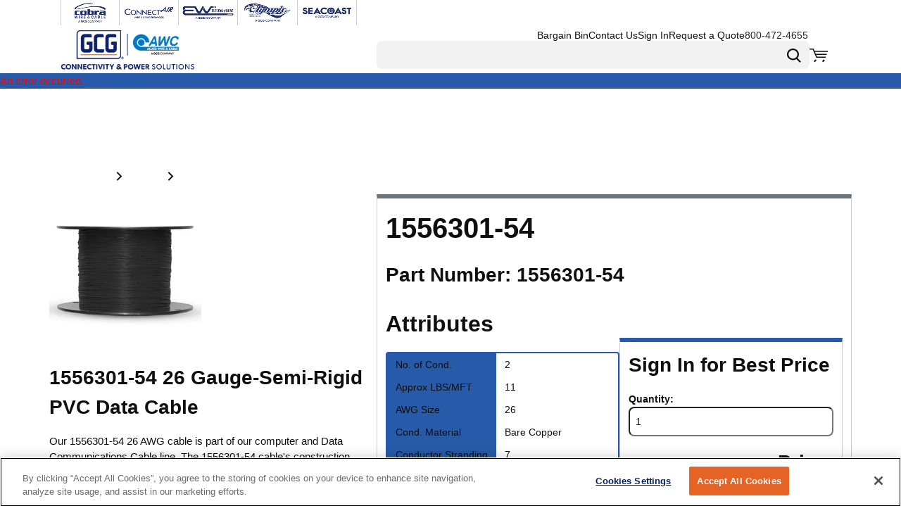

--- FILE ---
content_type: application/javascript; charset=UTF-8
request_url: https://www.awcwire.com/dist/1817_0e6b50dcdd7d1b42db82.chunk.js
body_size: 6367
content:
"use strict";(self.webpackChunkroot=self.webpackChunkroot||[]).push([[1817],{52044:(e,t,a)=>{a.r(t);var n=a(23673),i=a(34430),s=a(98421),l=a(51256),o=a(73802);i.accountSettingsDefaultBillingShippingStyles.headingText={as:"h5",variant:"h4"},i.accountSettingsDefaultBillingShippingStyles.defaultBillingShippingTitle={as:"h2",variant:"h4"},i.accountSettingsDefaultBillingShippingStyles.defaultCustomerMessage={size:s.h.fontSize.small,lineHeight:s.h.lineHeight.small,css:o.AH`display:block;margin-bottom:12px;`},i.accountSettingsDefaultBillingShippingStyles.selectSectionGridContainer={gap:0,offsetCss:o.AH`gap:24px;`},i.accountSettingsDefaultBillingShippingStyles.notifyStyles=Object.assign({},(0,l.Sx)((0,n.l)("info"),{css:o.AH`margin:0;max-width:500px;`})),i.accountSettingsDefaultBillingShippingStyles.pickUpLocation={gridContainer:{gap:0,css:o.AH`margin-bottom:24px;`},headingGridItem:{width:12,css:o.AH`align-items:baseline;gap:24px;${(0,l.Dg)("lte","xs")}{justify-content:space-between;}`},headerText:{variant:"h4",as:"h5"},changeLink:{typographyProps:{size:s.h.fontSize.small,weight:s.h.weight.bold,css:o.AH`line-height:${s.h.lineHeight.singleLineRegular};`},css:o.AH`margin-left:10px;margin-top:10px;white-space:nowrap;`},warehouseGridItem:{width:12},warehouseAddress:{nameText:{as:"p"}}},i.accountSettingsDefaultBillingShippingStyles.container={css:o.AH`margin-top:20px;`}},43375:(e,t,a)=>{a.r(t);var n=a(79567),i=a(51256),s=a(73802);n.headerStyles.container={gap:0},n.headerStyles.buttonSet={css:s.AH`gap:10px;${(0,i.Dg)("lte","md")}{flex-direction:column-reverse;}`,width:12},n.headerStyles.cancelButton={variant:"secondary",css:s.AH`${(0,i.Dg)("lte","md")}{width:100%;}`},n.headerStyles.saveButton={variant:"tertiary",css:s.AH`${(0,i.Dg)("lte","md")}{width:100%;}`},n.headerStyles.title={as:"h1"}},84343:(e,t,a)=>{a.r(t),a(6252).manageSubscriptionsStyles.manageSubscriptionsTitle={variant:"h4",as:"h2"}},98347:(e,t,a)=>{a.r(t);var n=a(56888),i=a(98421),s=a(51256),l=a(73802);n.userInformationStyles.container={css:l.AH`display:flex;flex-direction:column;`},n.userInformationStyles.inputsWrapper={css:l.AH`display:flex;flex-direction:column;`},n.userInformationStyles.userInformationTitle={as:"h2",variant:"h4"},n.userInformationStyles.changePasswordLink={typographyProps:{size:i.h.fontSize.small,lineHeight:i.h.lineHeight.small},css:l.AH`white-space:nowrap;flex:1 1 60%;`},n.userInformationStyles.textValueWrapper={css:l.AH`display:flex;${(0,s.Dg)("lte","md")}{flex-direction:column;}`},n.userInformationStyles.text={size:i.h.fontSize.singleLineRegular,lineHeight:i.h.lineHeight.singleLineRegular,weight:i.h.weight.bold,css:l.AH`flex:1 1 40%;${(0,s.Dg)("lte","md")}{flex-basis:auto;}`},n.userInformationStyles.value={size:i.h.fontSize.singleLineRegular,lineHeight:i.h.lineHeight.regular,css:l.AH`flex:1 1 60%;word-break:keep-all;${(0,s.Dg)("lte","md")}{flex-basis:auto;}`},n.userInformationStyles.emailWrapper={css:l.AH`display:flex;flex:1 1 60%;align-items:baseline;gap:5px;`},n.userInformationStyles.changeEmailModal={sizeVariant:"small"},n.userInformationStyles.buttonsWrapper={css:l.AH`display:flex;justify-content:end;margin-top:5px;`},n.userInformationStyles.cancelButton={variant:"primary",css:l.AH`margin-right:5px;`},n.userInformationStyles.saveButton={sizeVariant:"medium",variant:"tertiary"},n.userInformationStyles.emailTextField={cssOverrides:{formInputWrapper:l.AH`width:100%;`}}},56128:(e,t,a)=>{a.r(t);var n=a(98421),i=a(51256),s=a(38696),l=a(73802);s.defaultBillingAddressStyles.gridContainer={gap:0},s.defaultBillingAddressStyles.editLink={typographyProps:{size:n.h.fontSize.small,weight:n.h.weight.bold,css:l.AH`line-height:${n.h.lineHeight.singleLineRegular};`}},s.defaultBillingAddressStyles.headingGridItem={width:12,css:l.AH`align-items:baseline;gap:24px;${(0,i.Dg)("lte","xs")}{justify-content:space-between;}`},s.defaultBillingAddressStyles.headingText={variant:"h4",as:"h3"},s.defaultBillingAddressStyles.customerSelectorModal={cssOverrides:{modalContent:l.AH`overflow-x:hidden;`}},s.defaultBillingAddressStyles.customerSelectorModalButtonsWrapper=Object.assign({},i.HE.buttonsGridItem),s.defaultBillingAddressStyles.customerSelectorModalCancelButton=Object.assign({},i.HE.cancelButton),s.defaultBillingAddressStyles.addressInfoDisplayGridItem={width:12,css:l.AH`margin-top:8px;`}},58583:(e,t,a)=>{a.r(t);var n=a(98421),i=a(51256),s=a(46041),l=a(73802);s.defaultShippingAddressStyles.gridContainer={gap:0},s.defaultShippingAddressStyles.editLink={typographyProps:{size:n.h.fontSize.small,weight:n.h.weight.bold,css:l.AH`line-height:${n.h.lineHeight.singleLineRegular};`}},s.defaultShippingAddressStyles.headingGridItem={width:12,css:l.AH`align-items:baseline;gap:24px;${(0,i.Dg)("lte","xs")}{justify-content:space-between;}`},s.defaultShippingAddressStyles.headingText={variant:"h4",as:"h3"},s.defaultShippingAddressStyles.customerSelectorModalCancelButton={variant:"secondary",css:l.AH`${(0,i.Dg)("lte","xs")}{width:100%;}`},s.defaultShippingAddressStyles.addressInfoDisplayGridItem={width:12,css:l.AH`margin-top:8px;`},s.defaultShippingAddressStyles.customerSelectorModal={cssOverrides:{modalContent:l.AH`overflow-x:hidden;`}},s.defaultShippingAddressStyles.customerSelectorModalButtonsWrapper=Object.assign({},i.HE.buttonsGridItem),s.defaultShippingAddressStyles.customerSelectorModalCancelButton=Object.assign({},i.HE.cancelButton)},34430:(e,t,a)=>{a.r(t),a.d(t,{accountSettingsDefaultBillingShippingStyles:()=>H,default:()=>G});var n=a(23673),i=a(17126),s=a(87406),l=a(31374),o=a(28887),r=a(3444),c=a(46235),d=a(28346),u=a(63621),g=a(6544),p=a(71921);function m(e){const{accountSettings:{editingAccount:t,initialUseDefaultCustomer:a,useDefaultCustomer:n,initialShipToId:i,selectedShipToId:s}}=e.pages,l=(0,p.sz)(e).value;return!(!l||!t||l.email===t.email&&l.setDefaultCustomer===t.setDefaultCustomer&&l.isSubscribed===t.isSubscribed&&l.defaultFulfillmentMethod===t.defaultFulfillmentMethod&&l.defaultWarehouseId===t.defaultWarehouseId&&n===a&&i===s)}var h=a(66925),S=a(73746),A=a(65896),f=a(125),y=a(38696),b=a(46041),v=a(41481),C=a(41118),w=a(72868),T=a(64479),E=a(8202),x=a(39881),I=a(96540),O=a(16683),j=a(73802);const B={updateAccountSettings:h.Ay,loadBillTo:c.Ay,loadShipTo:u.Ay,loadBillTos:d.Ay},H={customerSelectorGridContainer:{css:j.AH`margin-left:15px;margin-bottom:15px;`,gap:15},headingText:{variant:"h5",css:j.AH`width:100%;margin-bottom:0;`},defaultBillingShippingTitle:{variant:"h2",as:"h2"},defaultShippingRadioGridItem:{width:12},defaultFulfillmentMethodRadioGridItem:{width:12,css:j.AH`display:block;`},customerSelectorGridItem:{width:12},warehouseAddressWrapper:{width:[12,12,6,6,6]},defaultShippingRadioGroup:{css:j.AH`display:inline-block;width:100%;flex-direction:row;& > div{margin-right:20px;display:inline-flex;}`},defaultFulfillmentMethodRadioGroup:{css:j.AH`display:inline-block;width:100%;flex-direction:row;& > div{margin-right:20px;display:inline-flex;}`},pickUpLocation:{gridContainer:{gap:5},headingGridItem:{width:12},headerText:{variant:"h5",css:j.AH`margin-bottom:0;`},changeLink:{css:j.AH`margin-left:10px;margin-top:5px;`},warehouseGridItem:{width:12},warehouseAddress:{nameText:{as:"p"}}}},D=H,k=({warehouse:e,onChange:t})=>{const a=D.pickUpLocation||{},[n,i]=(0,I.useState)(!1);return I.createElement(I.Fragment,null,I.createElement(v.Ay,Object.assign({},a.gridContainer),I.createElement(C.A,Object.assign({},a.headingGridItem),I.createElement(x.A,Object.assign({},a.headerText),(0,S.Ay)("Pick Up Location")),I.createElement(w.Ay,Object.assign({onClick:()=>{i(!0)}},a.changeLink,{"data-test-selector":"pickUpLocation_ChangeButton","aria-label":(0,S.Ay)("Change")}),(0,S.Ay)("Change"))),I.createElement(C.A,Object.assign({},a.warehouseGridItem),I.createElement(M,{warehouse:e}))),I.createElement(f.A,{modalIsOpen:n,onWarehouseSelected:e=>{t(e),i(!1)},onModalClose:()=>i(!1),extendedStyles:a.findLocationModal}))},M=({warehouse:e})=>{const t=D.pickUpLocation&&D.pickUpLocation.warehouseAddress?D.pickUpLocation.warehouseAddress:{};return I.createElement(I.Fragment,null,I.createElement(A.A,{companyName:e.description||e.name,address1:e.address1,address2:e.address2,city:e.city,state:e.state,postalCode:e.postalCode,extendedStyles:t.address}))},G={component:(0,O.Ng)((e=>({account:e.pages.accountSettings.editingAccount,enableWarehousePickup:(0,o.SB)(e).accountSettings.enableWarehousePickup,requireSelectCustomerOnSignIn:(0,o.SB)(e).accountSettings.requireSelectCustomerOnSignIn,billToState:(0,r._M)(e,e.pages.accountSettings.selectedBillToId),selectedBillToId:e.pages.accountSettings.selectedBillToId,shipToState:(0,g.Nc)(e,e.pages.accountSettings.selectedShipToId),selectedShipToId:e.pages.accountSettings.selectedShipToId,useDefaultCustomer:e.pages.accountSettings.useDefaultCustomer,session:e.context.session,billTosDataView:(0,r.XH)(e,{page:1,pageSize:1,expand:["shipTos","excludeOneTime"]}),hasChanges:m(e)})),B)((({account:e,shipToState:t,billToState:a,session:o,enableWarehousePickup:r,requireSelectCustomerOnSignIn:c,loadBillTo:d,loadShipTo:u,selectedBillToId:g,selectedShipToId:p,useDefaultCustomer:m,billTosDataView:h,loadBillTos:A,updateAccountSettings:f,hasChanges:w})=>{var O,j;if(c)return null;if(h.value||h.isLoading||A({page:1,pageSize:1,expand:["shipTos","excludeOneTime"]}),a.value||a.isLoading||!g||d({billToId:g}),!t.value&&!t.isLoading&&p&&g&&u({shipToId:p,billToId:g}),!h.value||!e)return null;if(!r&&1===(null===(O=h.pagination)||void 0===O?void 0:O.totalItemCount)){const e=null===(j=h.value[0].shipTos)||void 0===j?void 0:j.filter((e=>!e.isNew));if(!e||e.length<=1)return null}const B=e.defaultWarehouse||o.pickUpWarehouse,H=e.defaultFulfillmentMethod===s.kZ.PickUp?D.warehouseAddressWrapper:D.customerSelectorGridItem,M=a?a.value:void 0,G=t?t.value:void 0,L=m&&!e.defaultCustomerId,U=w&&L;return I.createElement(i.A,Object.assign({},D.container),I.createElement(x.A,Object.assign({},D.defaultBillingShippingTitle),(0,S.Ay)("Default Billing & Shipping")),I.createElement(x.A,Object.assign({},D.defaultCustomerMessage),(0,l.Ay)("DefaultCustomer_SectionLabel")),I.createElement(v.Ay,Object.assign({"data-test-selector":"accountSettings_selectDefaultCustomer"},D.selectSectionGridContainer),I.createElement(C.A,Object.assign({},D.defaultShippingRadioGridItem),I.createElement(E.A,Object.assign({as:"legend",value:m.toString(),onChangeHandler:e=>{f({useDefaultCustomer:"true"===e.currentTarget.value.toLowerCase()})}},D.defaultShippingRadioGroup),I.createElement(T.A,Object.assign({},D.defaultShippingRadio,{value:"false","data-test-selector":"accountSettings_doNotUseDefaultCustomer"}),(0,S.Ay)("Do not use defaults")),I.createElement(T.A,Object.assign({},D.defaultShippingRadio,{value:"true","data-test-selector":"accountSettings_useDefaultCustomer"}),(0,S.Ay)("Use default addresses")))),m&&I.createElement(I.Fragment,null,I.createElement(C.A,Object.assign({},D.customerSelectorGridItem),I.createElement(y.default,{currentBillTo:M})),r&&I.createElement(C.A,Object.assign({},D.defaultFulfillmentMethodRadioGridItem),I.createElement(x.A,Object.assign({},D.headingText),(0,S.Ay)("Fulfillment Method")),I.createElement(E.A,Object.assign({as:"legend",value:e.defaultFulfillmentMethod||o.fulfillmentMethod,onChangeHandler:e=>{f({fulfillmentMethod:e.currentTarget.value})},"data-test-selector":"accountSettings_fulfillmentMethod"},D.defaultFulfillmentMethodRadioGroup,{horizontal:!0}),I.createElement(T.A,Object.assign({"data-test-selector":"fulfillmentMethod_ship",value:s.kZ.Ship},D.defaultFulfillmentMethodRadio),(0,S.Ay)("Ship")),I.createElement(T.A,Object.assign({"data-test-selector":"fulfillmentMethod_pickUp",value:s.kZ.PickUp},D.defaultFulfillmentMethodRadio),(0,S.Ay)("Pick Up")))),e.defaultFulfillmentMethod===s.kZ.PickUp&&B&&I.createElement(C.A,Object.assign({},H),I.createElement(k,{warehouse:B,onChange:e=>{f({defaultWarehouse:e})}})),I.createElement(C.A,Object.assign({},H),I.createElement(b.default,{currentShipTo:G,currentBillTo:M,isPickUp:e.defaultFulfillmentMethod===s.kZ.PickUp}))),U&&I.createElement(C.A,{width:12},I.createElement(n.A,Object.assign({type:"info"},D.notifyStyles),(0,l.Ay)("Custom_AccountSettingsDefaultBillingShipping_CompleteToSave")))))})),definition:{allowedContexts:["AccountSettingsPage"],group:"Account Settings",displayName:"Default Billing & Shipping"}}},79567:(e,t,a)=>{a.r(t),a.d(t,{default:()=>C,headerStyles:()=>b});var n=a(71921);function i(e){const{accountSettings:{editingAccount:t,initialUseDefaultCustomer:a,useDefaultCustomer:i,initialShipToId:s,selectedShipToId:l}}=e.pages,o=(0,n.sz)(e).value;return!(!o||!t||o.setDefaultCustomer===t.setDefaultCustomer&&o.defaultFulfillmentMethod===t.defaultFulfillmentMethod&&o.defaultWarehouseId===t.defaultWarehouseId&&i===a&&s===l)}var s=a(51256),l=a(4411),o=a(16353),r=a(42016),c=a(73746),d=a(2804),u=a(41481),g=a(41118),p=a(53492),m=a(39881),h=a(96540),S=a(16683),A=a(73802);const f={saveCurrentAccount:o.Ay,setInitialValues:r.Ay};var y;!function(e){e.showActionButtonsOnly="showActionButtonsOnly"}(y||(y={}));const b={saveButton:{css:A.AH`margin-left:10px;`},buttonSetHidden:{below:"md"},menuHidden:{above:"sm"},buttonSet:{css:A.AH`justify-content:flex-end;`,width:[1,1,4,3,3]},titleWrapper:{width:[11,11,8,9,9]},title:{variant:"h1"}},v=b,C={component:(0,S.Ng)((e=>({account:e.pages.accountSettings.editingAccount,isEmailValid:!e.pages.accountSettings.emailErrorMessage,hasChanges:i(e),useDefaultCustomer:e.pages.accountSettings.useDefaultCustomer,initialUseDefaultCustomer:e.pages.accountSettings.initialUseDefaultCustomer,pageTitle:(0,l.p$)(e).fields.title})),f)((({account:e,isEmailValid:t,hasChanges:a,pageTitle:n,useDefaultCustomer:i,saveCurrentAccount:l,setInitialValues:o,fields:{showActionButtonsOnly:r}})=>{if(!e)return null;const S=(0,h.useContext)(p.Ay),A=i&&!e.defaultCustomerId,f=a&&t&&!A;return h.createElement(u.Ay,Object.assign({},v.container),r?h.createElement(g.A,Object.assign({},v.buttonSet),a&&h.createElement(d.Ay,Object.assign({},v.cancelButton,{onClick:()=>o(),"aria-label":(0,c.Ay)("Cancel")}),(0,c.Ay)("Cancel")),h.createElement(d.Ay,Object.assign({},v.saveButton,{onClick:e=>{e.preventDefault(),(0,s.Cq)("accountSettingsForm").length>0||l({onSuccess:()=>{S.addToast({body:(0,c.Ay)("Settings updated"),messageType:"success"})},onError:e=>{S.addToast({body:e,messageType:"warning"})}})},disabled:!f,"data-test-selector":"accountSettings_save","aria-label":(0,c.Ay)("Save")}),(0,c.Ay)("Save Changes"))):h.createElement(g.A,Object.assign({},v.titleWrapper),h.createElement(m.A,Object.assign({},v.title),n)))})),definition:{group:"Account Settings",allowedContexts:["AccountSettingsPage"],displayName:"Header",fieldDefinitions:[{name:y.showActionButtonsOnly,displayName:"Show Action Buttons Only",editorTemplate:"CheckboxField",defaultValue:!0,fieldType:"General"}]}}},6252:(e,t,a)=>{a.r(t),a.d(t,{default:()=>b,manageSubscriptionsStyles:()=>S});var n=a(17126),i=a(28887),s=a(16353),l=a(66925),o=a(73746),r=a(64479),c=a(8202),d=a(53492),u=a(39881),g=a(96540),p=a(16683),m=a(73802);const h={updateAccountSettings:l.Ay,saveCurrentAccount:s.Ay},S={manageSubscriptionsTitle:{variant:"h2",as:"h2"},manageSubscriptionsCheckbox:{typographyProps:{css:m.AH`margin-left:10px;`}},manageSubscriptionsCheckboxGroup:{}},A=S,f="Subscribe",y="Unsubscribe",b={component:(0,p.Ng)((e=>({account:e.pages.accountSettings.editingAccount,allowSubscribeToNewsLetter:(0,i.SB)(e).accountSettings.allowSubscribeToNewsLetter})),h)((({allowSubscribeToNewsLetter:e,account:t,updateAccountSettings:a,saveCurrentAccount:i})=>{const s=(0,g.useContext)(d.Ay);return e&&t?g.createElement(n.A,null,g.createElement(u.A,Object.assign({},A.manageSubscriptionsTitle),(0,o.Ay)("Manage Subscriptions")),g.createElement(c.A,Object.assign({as:"legend",value:t.isSubscribed?f:y,onChangeHandler:e=>(e=>{a({isSubscribed:e.target.value===f}),i({onSuccess:()=>{s.addToast({body:(0,o.Ay)("Settings updated"),messageType:"success"})},onError:e=>{s.addToast({body:e,messageType:"warning"})}})})(e)},A.manageSubscriptionsRadioGroup),g.createElement(r.A,{value:f},(0,o.Ay)("Unsubscribe")),g.createElement(r.A,{value:y},(0,o.Ay)("Subscribe")))):null})),definition:{allowedContexts:["AccountSettingsPage"],group:"Account Settings",displayName:"Manage Subscriptions"}}},56888:(e,t,a)=>{a.r(t),a.d(t,{default:()=>T,userInformationStyles:()=>C});var n=a(87854),i=a(17126),s=a(28701),l=a(31374),o=a(28887),r=a(45507),c=a(16353),d=a(66925),u=a(73746),g=a(2804),p=a(72868),m=a(31074),h=a(31545),S=a(53492),A=a(39881),f=a(96540),y=a(16683),b=a(73802);const v={updateAccountSettings:d.Ay,saveCurrentAccount:c.Ay},C={userInformationGridItem:{width:12},changePasswordLink:{css:b.AH`margin-left:10px;`},userInformationTitle:{variant:"h2"}},w=C,T={component:(0,y.Ng)((e=>{var t;return{editingAccount:e.pages.accountSettings.editingAccount,emailErrorMessage:e.pages.accountSettings.emailErrorMessage,useEmailAsUserName:(0,o.SB)(e).accountSettings.useEmailAsUserName,changePasswordUrl:null===(t=(0,r.U)(e,"ChangePasswordPage"))||void 0===t?void 0:t.url}}),v)((({editingAccount:e,useEmailAsUserName:t,changePasswordUrl:a,emailErrorMessage:o,updateAccountSettings:r,saveCurrentAccount:c})=>{const[d,y]=(0,f.useState)(!1),[b,v]=(0,f.useState)(""),[C,T]=(0,f.useState)(""),E=(0,f.useContext)(S.Ay);if((0,f.useEffect)((()=>{e&&v(null==e?void 0:e.email)}),[e]),!e)return null;const x=`${e.firstName} ${e.lastName}`;return f.createElement(i.A,Object.assign({},w.container),f.createElement(i.A,Object.assign({},w.inputsWrapper),f.createElement(i.A,Object.assign({},w.textValueWrapper),f.createElement(A.A,Object.assign({},w.text),(0,u.Ay)("User Name")),f.createElement(A.A,Object.assign({},w.value),e.userName)),f.createElement(i.A,Object.assign({},w.textValueWrapper),f.createElement(A.A,Object.assign({},w.text),(0,u.Ay)("Email")),f.createElement(i.A,Object.assign({},w.emailWrapper),f.createElement(A.A,Object.assign({},w.value),e.email),f.createElement(p.Ay,Object.assign({},w.changePasswordLink,{onClick:()=>{y(!0)}}),(0,u.Ay)("Change email")))),f.createElement(i.A,Object.assign({},w.textValueWrapper),f.createElement(A.A,Object.assign({},w.text),(0,u.Ay)("Full Name")),f.createElement(A.A,Object.assign({},w.value),x)),f.createElement(i.A,Object.assign({},w.textValueWrapper),f.createElement(A.A,Object.assign({},w.text),(0,u.Ay)("Password")),f.createElement(p.Ay,Object.assign({},w.changePasswordLink,{href:a}),(0,u.Ay)("Change password")))),f.createElement(m.A,Object.assign({headline:(0,u.Ay)("Change Email Address")},w.changeEmailModal,{isOpen:d,handleClose:()=>{y(!1)}}),f.createElement(h.A,Object.assign({type:"text",label:(0,u.Ay)("Email"),onChange:e=>{v(e.currentTarget.value),(e=>{if(void 0===e)return;const t=(0,l.Ay)("Field_Required",(0,u.Ay)("Email Address")),a=(0,l.Ay)("Field_Invalid",(0,u.Ay)("Email Address")),n=""===e?t:(0,s.A)(e)?"":a;T(n)})(e.currentTarget.value)},value:b,"data-test-selector":"accountSettings_email",required:!0,maxLength:256,error:C,placeholder:n.p7.email,labelPosition:"left"},{formId:"accountSettingsForm",showError:!!C},w.emailTextField)),f.createElement(i.A,Object.assign({},w.buttonsWrapper),f.createElement(g.Ay,Object.assign({},w.cancelButton,{onClick:()=>{v(e.email),y(!1),T("")}}),(0,u.Ay)("Cancel")),f.createElement(g.Ay,Object.assign({},w.saveButton,{disabled:!!C,onClick:()=>{r({email:b}),c({onSuccess:()=>{E.addToast({body:(0,u.Ay)("Settings updated"),messageType:"success"})},onError:e=>{E.addToast({body:e,messageType:"warning"})}}),y(!1)}}),(0,u.Ay)("Save")))))})),definition:{allowedContexts:["AccountSettingsPage"],group:"Account Settings",displayName:"User Information"}}},16353:(e,t,a)=>{a.d(t,{Ay:()=>d});var n=a(97468),i=a(87446),s=a(74928),l=a(16643),o=a(35922),r=a(42016);const c=[e=>{const t=e.getState().pages.accountSettings.editingAccount;if(!t)throw new Error("There was no current account when we are trying to save the current account");e.account=t},e=>{e.apiParameter={account:e.account}},async e=>{var t,a;try{e.apiResult=await(0,l.z0)(e.apiParameter)}catch(i){if((0,n.A)(i)&&400===i.status)return null===(a=(t=e.parameter).onError)||void 0===a||a.call(t,i.errorJson.message),!1;throw i}},e=>{(e=>{const t=(0,s.l)("account",e);t.properties.action="update",(0,s.B)(t,e)})(e.getState())},e=>{e.dispatch({type:"Context/CompleteLoadSession",session:Object.assign(Object.assign({},e.getState().context.session),{email:e.apiResult.email,userName:e.apiResult.userName})})},async e=>{await(0,i.rC)(o.Ay,{},e)},e=>{e.dispatch((0,r.Ay)())},e=>{var t,a;null===(a=(t=e.parameter).onSuccess)||void 0===a||a.call(t)}],d=(0,i.hK)(c,{},"SaveCurrentAccount")},42016:(e,t,a)=>{a.d(t,{Ay:()=>c});var n=a(87446),i=a(15353),s=a(71921),l=a(62193),o=a.n(l);const r=[async e=>{var t;const a=await(0,i.Jd)({billToId:"default"});if(o()(a)){const a=await(0,i.QF)({page:1,pageSize:1}),n=a.billTos;1===(null===(t=a.pagination)||void 0===t?void 0:t.totalItemCount)&&1===n.length&&(e.defaultBillTo=n[0])}else e.defaultBillTo=a},async e=>{if(!e.defaultBillTo)return;const t=(await(0,i.jT)({billToId:e.defaultBillTo.id,exclude:["oneTime","showAll"]})).shipTos;if(1===t.length)e.defaultShipTo=t[0];else{const a=t.filter((e=>e.isDefault));1===a.length&&(e.defaultShipTo=a[0])}},e=>{e.showSelectDefaultCustomer=!0,e.useDefaultCustomer=!1,e.defaultShipTo&&e.defaultBillTo&&(e.defaultBillTo.isDefault||e.defaultShipTo.isDefault?e.defaultBillTo.isDefault&&e.defaultShipTo.isDefault&&(e.useDefaultCustomer=!0):e.showSelectDefaultCustomer=!1)},e=>{var t,a;const n=(0,s.sz)(e.getState()).value;if(!n)throw new Error("There was no current account and we were trying to set initial values for the account settings page.");e.dispatch({type:"Pages/AccountSettings/SetInitialValues",defaultBillToId:null===(t=e.defaultBillTo)||void 0===t?void 0:t.id,defaultShipToId:null===(a=e.defaultShipTo)||void 0===a?void 0:a.id,showSelectDefaultCustomer:e.showSelectDefaultCustomer,useDefaultCustomer:e.useDefaultCustomer,account:n})}],c=(0,n.hK)(r,{},"SetInitialValues")},66925:(e,t,a)=>{a.d(t,{Ay:()=>r});var n=a(28701),i=a(87446),s=a(31374),l=a(73746);const o=[e=>{const{parameter:{email:t}}=e;if(void 0===t)return;const a=(0,s.Ay)("Field_Required",(0,l.Ay)("Email Address")),i=(0,s.Ay)("Field_Invalid",(0,l.Ay)("Email Address")),o=""===t?a:(0,n.A)(t)?"":i;e.emailErrorMessage=o},e=>{e.dispatch(Object.assign(Object.assign({},e.parameter),{emailErrorMessage:e.emailErrorMessage,type:"Pages/AccountSettings/UpdateAccountSettings"}))}],r=(0,i.u3)(o,"UpdateAccountSettings")},38696:(e,t,a)=>{a.r(t),a.d(t,{default:()=>b,defaultBillingAddressStyles:()=>y});var n=a(84587),i=a(17126),s=a(66925),l=a(73746),o=a(65896),r=a(96734),c=a(2804),d=a(41481),u=a(41118),g=a(72868),p=a(31074),m=a(39881),h=a(96540),S=a(16683),A=a(73802);const f={updateAccountSettings:s.Ay},y={gridContainer:{gap:5},headingGridItem:{width:12},headingText:{variant:"h3",css:A.AH`margin-bottom:0;`},editLink:{css:A.AH`margin-left:10px;margin-top:5px;`},customerSelectorModal:{sizeVariant:"medium"},customerSelectorModalButtonsWrapper:{css:A.AH`display:flex;justify-content:flex-end;margin-top:1rem;`},customerSelectorModalCancelButton:{variant:"secondary"},addressInfoDisplayGridItem:{width:12}},b=(0,S.Ng)(null,f)((({currentBillTo:e,updateAccountSettings:t,extendedStyles:a})=>{var s,S;const[A,f]=(0,h.useState)(!1),b=()=>f(!1),[v]=(0,h.useState)((()=>(0,n.A)(y,a)));return h.createElement(d.Ay,Object.assign({},v.gridContainer),h.createElement(u.A,Object.assign({},v.headingGridItem),h.createElement(m.A,Object.assign({},v.headingText),(0,l.Ay)("Default Billing Address")),h.createElement(g.Ay,Object.assign({},v.editLink,{onClick:()=>{f(!0)},"data-test-selector":"accountSettings_changeBilling"}),(0,l.Ay)("Change")),h.createElement(p.A,Object.assign({headline:(0,l.Ay)("Choose Billing Information")},v.customerSelectorModal,{isOpen:A,handleClose:b}),h.createElement(r.A,{currentBillTo:e,onSelect:a=>{(null==e?void 0:e.id)!==a.id&&t({billToId:a.id,shipToId:""}),b()},extendedStyles:v.billToSelector}),h.createElement(i.A,Object.assign({},v.customerSelectorModalButtonsWrapper),h.createElement(c.Ay,Object.assign({},v.customerSelectorModalCancelButton,{onClick:b}),(0,l.Ay)("Cancel"))))),e&&h.createElement(u.A,Object.assign({},v.addressInfoDisplayGridItem,{"data-test-selector":`accountSettings_billing_${null==e?void 0:e.id}`}),h.createElement(o.A,Object.assign({},e,{state:null===(s=e.state)||void 0===s?void 0:s.abbreviation,country:null===(S=e.country)||void 0===S?void 0:S.abbreviation}))))}))},46041:(e,t,a)=>{a.r(t),a.d(t,{default:()=>b,defaultShippingAddressStyles:()=>y});var n=a(84587),i=a(17126),s=a(66925),l=a(73746),o=a(65896),r=a(89868),c=a(2804),d=a(41481),u=a(41118),g=a(72868),p=a(31074),m=a(39881),h=a(96540),S=a(16683),A=a(73802);const f={updateAccountSettings:s.Ay},y={gridContainer:{gap:5},headingGridItem:{width:12},headingText:{variant:"h3",css:A.AH`margin-bottom:0;`},editLink:{css:A.AH`margin-left:10px;margin-top:5px;`},customerSelectorModal:{sizeVariant:"medium"},customerSelectorModalButtonsWrapper:{css:A.AH`display:flex;justify-content:flex-end;margin-top:1rem;`},customerSelectorModalCancelButton:{variant:"secondary"},addressInfoDisplayGridItem:{width:12}},b=(0,S.Ng)(null,f)((({currentShipTo:e,currentBillTo:t,updateAccountSettings:a,extendedStyles:s,isPickUp:S})=>{var A,f;const[b,v]=(0,h.useState)(!1),C=()=>v(!1),[w]=(0,h.useState)((()=>(0,n.A)(y,s)));return h.createElement(d.Ay,Object.assign({},w.gridContainer),h.createElement(u.A,Object.assign({},w.headingGridItem),h.createElement(m.A,Object.assign({},w.headingText),S?(0,l.Ay)("Recipient Address"):(0,l.Ay)("Default Shipping Address")),h.createElement(g.Ay,Object.assign({},w.editLink,{onClick:()=>{v(!0)},"data-test-selector":"accountSettings_changeShipping"}),(0,l.Ay)("Change")),h.createElement(p.A,Object.assign({},w.customerSelectorModal,{headline:(0,l.Ay)("Choose Shipping Information"),isOpen:b,handleClose:C}),h.createElement(r.A,{currentShipTo:e,currentBillToId:null==t?void 0:t.id,onSelect:t=>{(null==e?void 0:e.id)!==t.id&&a({shipToId:t.id}),C()},allowSelectBillTo:!0,extendedStyles:w.shipToSelector}),h.createElement(i.A,Object.assign({},w.customerSelectorModalButtonsWrapper),h.createElement(c.Ay,Object.assign({},w.customerSelectorModalCancelButton,{onClick:C}),(0,l.Ay)("Cancel"))))),e&&h.createElement(u.A,Object.assign({},w.addressInfoDisplayGridItem,{"data-test-selector":`accountSettings_shipping_${null==e?void 0:e.id}`}),h.createElement(o.A,Object.assign({},e,{state:null===(A=e.state)||void 0===A?void 0:A.abbreviation,country:null===(f=e.country)||void 0===f?void 0:f.abbreviation}))))}))}}]);
//# sourceMappingURL=1817_0e6b50dcdd7d1b42db82.chunk.js.map